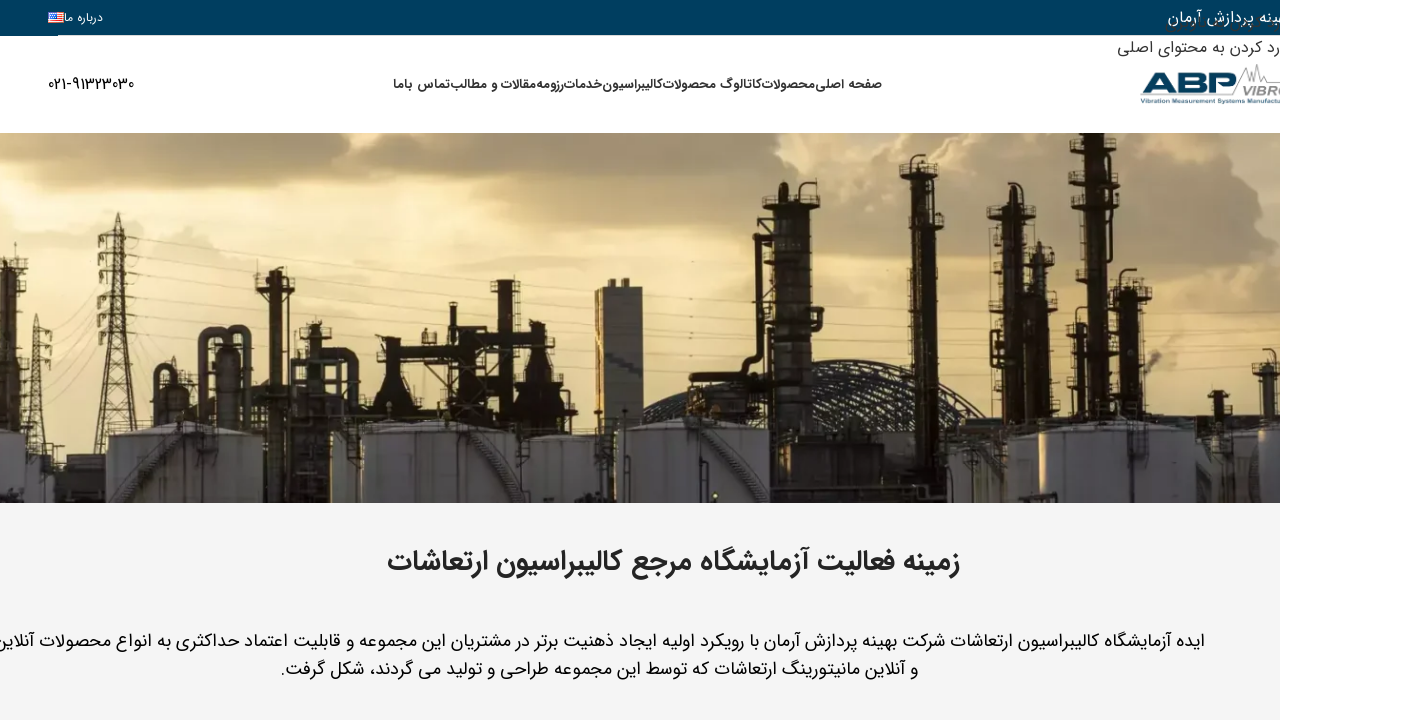

--- FILE ---
content_type: text/css; charset=UTF-8
request_url: https://abpvibro.com/wp-content/cache/min/1/wp-content/uploads/elementor/css/post-11621.css?ver=1767598016
body_size: 249
content:
.elementor-11621 .elementor-element.elementor-element-67634a9>.elementor-container{min-height:400px}.elementor-11621 .elementor-element.elementor-element-67634a9{transition:background 0.3s,border 0.3s,border-radius 0.3s,box-shadow 0.3s}.elementor-11621 .elementor-element.elementor-element-67634a9>.elementor-background-overlay{transition:background 0.3s,border-radius 0.3s,opacity 0.3s}.elementor-11621 .elementor-element.elementor-element-b827ec8>.elementor-widget-container{margin:-57px -100px 0 -200px}.elementor-11621 .elementor-element.elementor-element-b827ec8{text-align:center}.elementor-11621 .elementor-element.elementor-element-b827ec8 img{width:96%}.elementor-11621 .elementor-element.elementor-element-359897d{text-align:center;font-size:32px;color:#000}.elementor-11621 .elementor-element.elementor-element-4323749>.elementor-widget-container{margin:25px 70px 0 70px}.elementor-11621 .elementor-element.elementor-element-4323749{text-align:center;font-size:18px;color:#000}.elementor-11621 .elementor-element.elementor-element-aa4555c>.elementor-widget-container{margin:0 70px 0 70px}.elementor-11621 .elementor-element.elementor-element-aa4555c{text-align:justify;font-size:18px;color:#000}.elementor-11621 .elementor-element.elementor-element-d66863f>.elementor-widget-container{margin:0 70px 0 70px}.elementor-11621 .elementor-element.elementor-element-d66863f{text-align:justify;font-size:18px;color:#000}.elementor-11621 .elementor-element.elementor-element-0ed7455 .elementor-button{background-color:#0507B5}.elementor-11621 .elementor-element.elementor-element-0ed7455{width:100%;max-width:100%}.elementor-11621 .elementor-element.elementor-element-0ed7455 .elementor-button-content-wrapper{flex-direction:row}.elementor-11621 .elementor-element.elementor-element-0ed7455 .elementor-button .elementor-button-content-wrapper{gap:17px}.elementor-widget .tippy-tooltip .tippy-content{text-align:center}@media(max-width:767px){.elementor-11621 .elementor-element.elementor-element-359897d{font-size:22px}.elementor-11621 .elementor-element.elementor-element-4323749>.elementor-widget-container{margin:25px 0 0 0}.elementor-11621 .elementor-element.elementor-element-4323749{font-size:12px}.elementor-11621 .elementor-element.elementor-element-aa4555c>.elementor-widget-container{margin:0 0 0 0}.elementor-11621 .elementor-element.elementor-element-aa4555c{font-size:12px}.elementor-11621 .elementor-element.elementor-element-d66863f>.elementor-widget-container{margin:0 0 0 0}.elementor-11621 .elementor-element.elementor-element-d66863f{text-align:right;font-size:12px}}